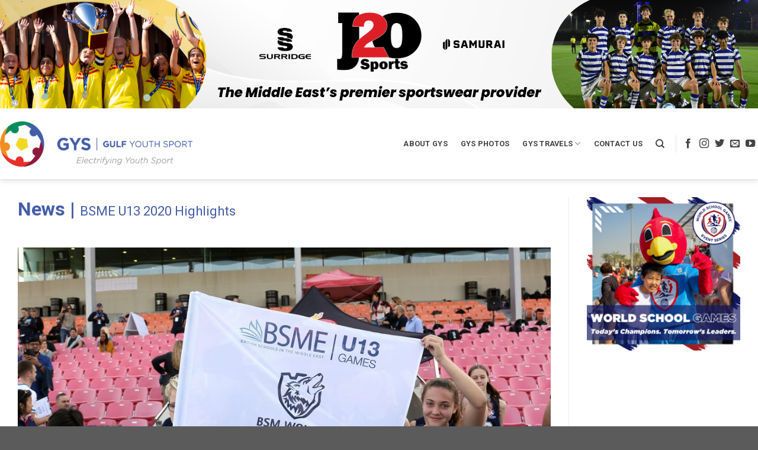

--- FILE ---
content_type: text/html; charset=UTF-8
request_url: https://gulfyouthsport.com/2020/03/10/bsme-u13-2020-highlights/
body_size: 10382
content:
<!DOCTYPE html>
<!--[if IE 9 ]> <html lang="en-GB" class="ie9 loading-site no-js"> <![endif]-->
<!--[if IE 8 ]> <html lang="en-GB" class="ie8 loading-site no-js"> <![endif]-->
<!--[if (gte IE 9)|!(IE)]><!--><html lang="en-GB" class="loading-site no-js"> <!--<![endif]-->
<head>
	<meta charset="UTF-8" />
	<meta name="viewport" content="width=device-width, initial-scale=1.0, maximum-scale=1.0, user-scalable=no" />

	<link rel="profile" href="http://gmpg.org/xfn/11" />
	<link rel="pingback" href="https://gulfyouthsport.com/xmlrpc.php" />

	<script>(function(html){html.className = html.className.replace(/\bno-js\b/,'js')})(document.documentElement);</script>
<meta name='robots' content='index, follow, max-image-preview:large, max-snippet:-1, max-video-preview:-1' />

	<!-- This site is optimized with the Yoast SEO plugin v19.4 - https://yoast.com/wordpress/plugins/seo/ -->
	<title>BSME U13 2020 Highlights - Gulf Youth Sport</title>
	<link rel="canonical" href="https://gulfyouthsport.com/2020/03/10/bsme-u13-2020-highlights/" />
	<meta property="og:locale" content="en_GB" />
	<meta property="og:type" content="article" />
	<meta property="og:title" content="BSME U13 2020 Highlights - Gulf Youth Sport" />
	<meta property="og:description" content="The U13 BSME Games provided so much enjoyment for athletes, with St Christopher&#8217;s Bahrain crowned overall champions. Re-live some of the amazing moments from the event held earlier this year in a new tournament round up video." />
	<meta property="og:url" content="https://gulfyouthsport.com/2020/03/10/bsme-u13-2020-highlights/" />
	<meta property="og:site_name" content="Gulf Youth Sport" />
	<meta property="article:published_time" content="2020-03-10T14:08:56+00:00" />
	<meta property="article:modified_time" content="2020-09-14T06:15:52+00:00" />
	<meta property="og:image" content="https://gulfyouthsport.com/wp-content/uploads/2020/03/IMG_3027-1024x767.jpg" />
	<meta property="og:image:width" content="1024" />
	<meta property="og:image:height" content="767" />
	<meta property="og:image:type" content="image/jpeg" />
	<meta name="author" content="content@gulfyouthsport.com" />
	<meta name="twitter:card" content="summary_large_image" />
	<meta name="twitter:label1" content="Written by" />
	<meta name="twitter:data1" content="content@gulfyouthsport.com" />
	<script type="application/ld+json" class="yoast-schema-graph">{"@context":"https://schema.org","@graph":[{"@type":"WebSite","@id":"https://gulfyouthsport.com/#website","url":"https://gulfyouthsport.com/","name":"Gulf Youth Sport","description":"","potentialAction":[{"@type":"SearchAction","target":{"@type":"EntryPoint","urlTemplate":"https://gulfyouthsport.com/?s={search_term_string}"},"query-input":"required name=search_term_string"}],"inLanguage":"en-GB"},{"@type":"ImageObject","inLanguage":"en-GB","@id":"https://gulfyouthsport.com/2020/03/10/bsme-u13-2020-highlights/#primaryimage","url":"https://gulfyouthsport.com/wp-content/uploads/2020/03/IMG_3027.jpg","contentUrl":"https://gulfyouthsport.com/wp-content/uploads/2020/03/IMG_3027.jpg","width":4076,"height":3053},{"@type":"WebPage","@id":"https://gulfyouthsport.com/2020/03/10/bsme-u13-2020-highlights/","url":"https://gulfyouthsport.com/2020/03/10/bsme-u13-2020-highlights/","name":"BSME U13 2020 Highlights - Gulf Youth Sport","isPartOf":{"@id":"https://gulfyouthsport.com/#website"},"primaryImageOfPage":{"@id":"https://gulfyouthsport.com/2020/03/10/bsme-u13-2020-highlights/#primaryimage"},"image":{"@id":"https://gulfyouthsport.com/2020/03/10/bsme-u13-2020-highlights/#primaryimage"},"thumbnailUrl":"https://gulfyouthsport.com/wp-content/uploads/2020/03/IMG_3027.jpg","datePublished":"2020-03-10T14:08:56+00:00","dateModified":"2020-09-14T06:15:52+00:00","author":{"@id":"https://gulfyouthsport.com/#/schema/person/d8a63078c11e55692cc84b7647e5e24d"},"breadcrumb":{"@id":"https://gulfyouthsport.com/2020/03/10/bsme-u13-2020-highlights/#breadcrumb"},"inLanguage":"en-GB","potentialAction":[{"@type":"ReadAction","target":["https://gulfyouthsport.com/2020/03/10/bsme-u13-2020-highlights/"]}]},{"@type":"BreadcrumbList","@id":"https://gulfyouthsport.com/2020/03/10/bsme-u13-2020-highlights/#breadcrumb","itemListElement":[{"@type":"ListItem","position":1,"name":"Home","item":"https://gulfyouthsport.com/"},{"@type":"ListItem","position":2,"name":"BSME U13 2020 Highlights"}]},{"@type":"Person","@id":"https://gulfyouthsport.com/#/schema/person/d8a63078c11e55692cc84b7647e5e24d","name":"content@gulfyouthsport.com","image":{"@type":"ImageObject","inLanguage":"en-GB","@id":"https://gulfyouthsport.com/#/schema/person/image/","url":"https://secure.gravatar.com/avatar/c5a223549e3fd94047b16d15882c4a4e?s=96&d=mm&r=g","contentUrl":"https://secure.gravatar.com/avatar/c5a223549e3fd94047b16d15882c4a4e?s=96&d=mm&r=g","caption":"content@gulfyouthsport.com"},"url":"https://gulfyouthsport.com/author/contentgulfyouthsport-com/"}]}</script>
	<!-- / Yoast SEO plugin. -->


<link rel='dns-prefetch' href='//www.googletagmanager.com' />
<link rel='dns-prefetch' href='//s.w.org' />
<link rel='dns-prefetch' href='//cdn.openshareweb.com' />
<link rel='dns-prefetch' href='//cdn.shareaholic.net' />
<link rel='dns-prefetch' href='//www.shareaholic.net' />
<link rel='dns-prefetch' href='//analytics.shareaholic.com' />
<link rel='dns-prefetch' href='//recs.shareaholic.com' />
<link rel='dns-prefetch' href='//partner.shareaholic.com' />
<link rel="alternate" type="application/rss+xml" title="Gulf Youth Sport &raquo; Feed" href="https://gulfyouthsport.com/feed/" />
<!-- Shareaholic - https://www.shareaholic.com -->
<link rel='preload' href='//cdn.shareaholic.net/assets/pub/shareaholic.js' as='script'/>
<script data-no-minify='1' data-cfasync='false'>
_SHR_SETTINGS = {"endpoints":{"local_recs_url":"https:\/\/gulfyouthsport.com\/wp-admin\/admin-ajax.php?action=shareaholic_permalink_related","ajax_url":"https:\/\/gulfyouthsport.com\/wp-admin\/admin-ajax.php"},"site_id":"ce4a84d1abfdd513c9cb6a4aae18096c","url_components":{"year":"2020","monthnum":"03","day":"10","hour":"14","minute":"08","second":"56","post_id":"2423","postname":"bsme-u13-2020-highlights","category":"multi-sports"}};
</script>
<script data-no-minify='1' data-cfasync='false' src='//cdn.shareaholic.net/assets/pub/shareaholic.js' data-shr-siteid='ce4a84d1abfdd513c9cb6a4aae18096c' async ></script>

<!-- Shareaholic Content Tags -->
<meta name='shareaholic:site_name' content='Gulf Youth Sport' />
<meta name='shareaholic:language' content='en-GB' />
<meta name='shareaholic:url' content='https://gulfyouthsport.com/2020/03/10/bsme-u13-2020-highlights/' />
<meta name='shareaholic:keywords' content='tag:bsme games, tag:u13 bsme games, cat:match zone, cat:multi-sports, type:post' />
<meta name='shareaholic:article_published_time' content='2020-03-10T14:08:56+00:00' />
<meta name='shareaholic:article_modified_time' content='2020-09-14T07:15:52+01:00' />
<meta name='shareaholic:shareable_page' content='true' />
<meta name='shareaholic:article_author_name' content='content@gulfyouthsport.com' />
<meta name='shareaholic:site_id' content='ce4a84d1abfdd513c9cb6a4aae18096c' />
<meta name='shareaholic:wp_version' content='9.7.13' />
<meta name='shareaholic:image' content='https://gulfyouthsport.com/wp-content/uploads/2020/03/IMG_3027-640x479.jpg' />
<!-- Shareaholic Content Tags End -->

<!-- Shareaholic Open Graph Tags -->
<meta property='og:image' content='https://gulfyouthsport.com/wp-content/uploads/2020/03/IMG_3027-1024x767.jpg' />
<!-- Shareaholic Open Graph Tags End -->
		<script type="text/javascript">
			window._wpemojiSettings = {"baseUrl":"https:\/\/s.w.org\/images\/core\/emoji\/13.1.0\/72x72\/","ext":".png","svgUrl":"https:\/\/s.w.org\/images\/core\/emoji\/13.1.0\/svg\/","svgExt":".svg","source":{"concatemoji":"https:\/\/gulfyouthsport.com\/wp-includes\/js\/wp-emoji-release.min.js?ver=5.8.12"}};
			!function(e,a,t){var n,r,o,i=a.createElement("canvas"),p=i.getContext&&i.getContext("2d");function s(e,t){var a=String.fromCharCode;p.clearRect(0,0,i.width,i.height),p.fillText(a.apply(this,e),0,0);e=i.toDataURL();return p.clearRect(0,0,i.width,i.height),p.fillText(a.apply(this,t),0,0),e===i.toDataURL()}function c(e){var t=a.createElement("script");t.src=e,t.defer=t.type="text/javascript",a.getElementsByTagName("head")[0].appendChild(t)}for(o=Array("flag","emoji"),t.supports={everything:!0,everythingExceptFlag:!0},r=0;r<o.length;r++)t.supports[o[r]]=function(e){if(!p||!p.fillText)return!1;switch(p.textBaseline="top",p.font="600 32px Arial",e){case"flag":return s([127987,65039,8205,9895,65039],[127987,65039,8203,9895,65039])?!1:!s([55356,56826,55356,56819],[55356,56826,8203,55356,56819])&&!s([55356,57332,56128,56423,56128,56418,56128,56421,56128,56430,56128,56423,56128,56447],[55356,57332,8203,56128,56423,8203,56128,56418,8203,56128,56421,8203,56128,56430,8203,56128,56423,8203,56128,56447]);case"emoji":return!s([10084,65039,8205,55357,56613],[10084,65039,8203,55357,56613])}return!1}(o[r]),t.supports.everything=t.supports.everything&&t.supports[o[r]],"flag"!==o[r]&&(t.supports.everythingExceptFlag=t.supports.everythingExceptFlag&&t.supports[o[r]]);t.supports.everythingExceptFlag=t.supports.everythingExceptFlag&&!t.supports.flag,t.DOMReady=!1,t.readyCallback=function(){t.DOMReady=!0},t.supports.everything||(n=function(){t.readyCallback()},a.addEventListener?(a.addEventListener("DOMContentLoaded",n,!1),e.addEventListener("load",n,!1)):(e.attachEvent("onload",n),a.attachEvent("onreadystatechange",function(){"complete"===a.readyState&&t.readyCallback()})),(n=t.source||{}).concatemoji?c(n.concatemoji):n.wpemoji&&n.twemoji&&(c(n.twemoji),c(n.wpemoji)))}(window,document,window._wpemojiSettings);
		</script>
		<style type="text/css">
img.wp-smiley,
img.emoji {
	display: inline !important;
	border: none !important;
	box-shadow: none !important;
	height: 1em !important;
	width: 1em !important;
	margin: 0 .07em !important;
	vertical-align: -0.1em !important;
	background: none !important;
	padding: 0 !important;
}
</style>
	<link rel='stylesheet' id='sbi_styles-css'  href='https://gulfyouthsport.com/wp-content/plugins/instagram-feed/css/sbi-styles.min.css?ver=6.10.0' type='text/css' media='all' />
<link rel='stylesheet' id='wp-block-library-css'  href='https://gulfyouthsport.com/wp-includes/css/dist/block-library/style.min.css?ver=5.8.12' type='text/css' media='all' />
<link rel='stylesheet' id='wpfp-public-style-css'  href='https://gulfyouthsport.com/wp-content/plugins/featured-post-creative/assets/css/wpfp-public.css?ver=1.5.7' type='text/css' media='all' />
<link rel='stylesheet' id='url-shortify-css'  href='https://gulfyouthsport.com/wp-content/plugins/url-shortify/lite/dist/styles/url-shortify.css?ver=1.12.1' type='text/css' media='all' />
<link rel='stylesheet' id='flatsome-icons-css'  href='https://gulfyouthsport.com/wp-content/themes/flatsome/assets/css/fl-icons.css?ver=3.3' type='text/css' media='all' />
<link rel='stylesheet' id='bsf-Defaults-css'  href='https://gulfyouthsport.com/wp-content/uploads/smile_fonts/Defaults/Defaults.css?ver=3.19.4' type='text/css' media='all' />
<link rel='stylesheet' id='flatsome-main-css'  href='https://gulfyouthsport.com/wp-content/themes/flatsome/assets/css/flatsome.css?ver=3.8.4' type='text/css' media='all' />
<link rel='stylesheet' id='flatsome-style-css'  href='https://gulfyouthsport.com/wp-content/themes/gulf-youth-sport/style.css?ver=3.0' type='text/css' media='all' />
<script type='text/javascript' src='https://gulfyouthsport.com/wp-includes/js/jquery/jquery.min.js?ver=3.6.0' id='jquery-core-js'></script>
<script type='text/javascript' src='https://gulfyouthsport.com/wp-includes/js/jquery/jquery-migrate.min.js?ver=3.3.2' id='jquery-migrate-js'></script>
<script type='text/javascript' id='url-shortify-js-extra'>
/* <![CDATA[ */
var usParams = {"ajaxurl":"https:\/\/gulfyouthsport.com\/wp-admin\/admin-ajax.php"};
/* ]]> */
</script>
<script type='text/javascript' src='https://gulfyouthsport.com/wp-content/plugins/url-shortify/lite/dist/scripts/url-shortify.js?ver=1.12.1' id='url-shortify-js'></script>

<!-- Google Analytics snippet added by Site Kit -->
<script type='text/javascript' src='https://www.googletagmanager.com/gtag/js?id=UA-106331335-1' id='google_gtagjs-js' async></script>
<script type='text/javascript' id='google_gtagjs-js-after'>
window.dataLayer = window.dataLayer || [];function gtag(){dataLayer.push(arguments);}
gtag('set', 'linker', {"domains":["gulfyouthsport.com"]} );
gtag("js", new Date());
gtag("set", "developer_id.dZTNiMT", true);
gtag("config", "UA-106331335-1", {"anonymize_ip":true});
gtag("config", "G-2RKB84L443");
</script>

<!-- End Google Analytics snippet added by Site Kit -->
<link rel="https://api.w.org/" href="https://gulfyouthsport.com/wp-json/" /><link rel="alternate" type="application/json" href="https://gulfyouthsport.com/wp-json/wp/v2/posts/2423" /><link rel="EditURI" type="application/rsd+xml" title="RSD" href="https://gulfyouthsport.com/xmlrpc.php?rsd" />
<link rel="wlwmanifest" type="application/wlwmanifest+xml" href="https://gulfyouthsport.com/wp-includes/wlwmanifest.xml" /> 
<meta name="generator" content="WordPress 5.8.12" />
<link rel='shortlink' href='https://gulfyouthsport.com/?p=2423' />
<link rel="alternate" type="application/json+oembed" href="https://gulfyouthsport.com/wp-json/oembed/1.0/embed?url=https%3A%2F%2Fgulfyouthsport.com%2F2020%2F03%2F10%2Fbsme-u13-2020-highlights%2F" />
<link rel="alternate" type="text/xml+oembed" href="https://gulfyouthsport.com/wp-json/oembed/1.0/embed?url=https%3A%2F%2Fgulfyouthsport.com%2F2020%2F03%2F10%2Fbsme-u13-2020-highlights%2F&#038;format=xml" />
<script type="text/javascript">!function(e,t){(e=t.createElement("script")).src="https://cdn.convertbox.com/convertbox/js/embed.js",e.id="app-convertbox-script",e.async=true,e.dataset.uuid="599993ba-71a8-4d31-ad5a-0f916ad5ccc9",document.getElementsByTagName("head")[0].appendChild(e)}(window,document);</script>
<script>var cb_wp=cb_wp || {};cb_wp.is_user_logged_in=false;cb_wp.post_data={"id":2423,"tags":[70,273],"post_type":"post","cats":[370,8]};</script><meta name="generator" content="Site Kit by Google 1.90.0" /><style>.bg{opacity: 0; transition: opacity 1s; -webkit-transition: opacity 1s;} .bg-loaded{opacity: 1;}</style><!--[if IE]><link rel="stylesheet" type="text/css" href="https://gulfyouthsport.com/wp-content/themes/flatsome/assets/css/ie-fallback.css"><script src="//cdnjs.cloudflare.com/ajax/libs/html5shiv/3.6.1/html5shiv.js"></script><script>var head = document.getElementsByTagName('head')[0],style = document.createElement('style');style.type = 'text/css';style.styleSheet.cssText = ':before,:after{content:none !important';head.appendChild(style);setTimeout(function(){head.removeChild(style);}, 0);</script><script src="https://gulfyouthsport.com/wp-content/themes/flatsome/assets/libs/ie-flexibility.js"></script><![endif]-->    <script type="text/javascript">
    WebFontConfig = {
      google: { families: [ "Roboto:regular,700","Roboto:regular,regular","Roboto:regular,regular","Dancing+Script:regular,400", ] }
    };
    (function() {
      var wf = document.createElement('script');
      wf.src = 'https://ajax.googleapis.com/ajax/libs/webfont/1/webfont.js';
      wf.type = 'text/javascript';
      wf.async = 'true';
      var s = document.getElementsByTagName('script')[0];
      s.parentNode.insertBefore(wf, s);
    })(); </script>
  <meta name="generator" content="Powered by WPBakery Page Builder - drag and drop page builder for WordPress."/>
<link rel="icon" href="https://gulfyouthsport.com/wp-content/uploads/2019/09/cropped-Website-Tab-Logo-32x32.png" sizes="32x32" />
<link rel="icon" href="https://gulfyouthsport.com/wp-content/uploads/2019/09/cropped-Website-Tab-Logo-192x192.png" sizes="192x192" />
<link rel="apple-touch-icon" href="https://gulfyouthsport.com/wp-content/uploads/2019/09/cropped-Website-Tab-Logo-180x180.png" />
<meta name="msapplication-TileImage" content="https://gulfyouthsport.com/wp-content/uploads/2019/09/cropped-Website-Tab-Logo-270x270.png" />
<style>.shorten_url { 
	   padding: 10px 10px 10px 10px ; 
	   border: 1px solid #AAAAAA ; 
	   background-color: #EEEEEE ;
}</style><style id="custom-css" type="text/css">:root {--primary-color: #446084;}.full-width .ubermenu-nav, .container, .row{max-width: 1410px}.row.row-collapse{max-width: 1380px}.row.row-small{max-width: 1402.5px}.row.row-large{max-width: 1440px}body.framed, body.framed header, body.framed .header-wrapper, body.boxed, body.boxed header, body.boxed .header-wrapper, body.boxed .is-sticky-section{ max-width: 1400px}.header-main{height: 120px}#logo img{max-height: 120px}#logo{width:325px;}#logo img{padding:5px 0;}.stuck #logo img{padding:5px 0;}.header-top{min-height: 100px}.transparent .header-main{height: 265px}.transparent #logo img{max-height: 265px}.has-transparent + .page-title:first-of-type,.has-transparent + #main > .page-title,.has-transparent + #main > div > .page-title,.has-transparent + #main .page-header-wrapper:first-of-type .page-title{padding-top: 295px;}.transparent .header-wrapper{background-color: #ffffff!important;}.transparent .top-divider{display: none;}.header.show-on-scroll,.stuck .header-main{height:70px!important}.stuck #logo img{max-height: 70px!important}.search-form{ width: 100%;}.header-bg-color, .header-wrapper {background-color: #ffffff}.header-bottom {background-color: #f1f1f1}.header-main .nav > li > a{line-height: 16px }.stuck .header-main .nav > li > a{line-height: 50px }@media (max-width: 549px) {.header-main{height: 100px}#logo img{max-height: 100px}}.main-menu-overlay{background-color: #445ea8}.header-top{background-color:#ffffff!important;}/* Background Color */[data-icon-label]:after, .secondary.is-underline:hover,.secondary.is-outline:hover,.icon-label,.button.secondary:not(.is-outline),.button.alt:not(.is-outline), .badge-inner.on-sale, .button.checkout, .single_add_to_cart_button{ background-color:#f28e20; }[data-text-bg="secondary"]{background-color: #f28e20;}/* Color */.secondary.is-underline,.secondary.is-link, .secondary.is-outline,.stars a.active, .star-rating:before, .woocommerce-page .star-rating:before,.star-rating span:before, .color-secondary{color: #f28e20}/* Color !important */[data-text-color="secondary"]{color: #f28e20!important;}/* Border */.secondary.is-outline:hover{border-color:#f28e20}body{font-family:"Roboto", sans-serif}body{font-weight: 0}body{color: #444444}.nav > li > a {font-family:"Roboto", sans-serif;}.nav > li > a {font-weight: 0;}h1,h2,h3,h4,h5,h6,.heading-font, .off-canvas-center .nav-sidebar.nav-vertical > li > a{font-family: "Roboto", sans-serif;}h1,h2,h3,h4,h5,h6,.heading-font,.banner h1,.banner h2{font-weight: 700;}h1,h2,h3,h4,h5,h6,.heading-font{color: #445ea8;}.alt-font{font-family: "Dancing Script", sans-serif;}.alt-font{font-weight: 400!important;}.header:not(.transparent) .header-nav.nav > li > a {color: #444444;}.header:not(.transparent) .header-nav.nav > li > a:hover,.header:not(.transparent) .header-nav.nav > li.active > a,.header:not(.transparent) .header-nav.nav > li.current > a,.header:not(.transparent) .header-nav.nav > li > a.active,.header:not(.transparent) .header-nav.nav > li > a.current{color: #445ea8;}.header-nav.nav-line-bottom > li > a:before,.header-nav.nav-line-grow > li > a:before,.header-nav.nav-line > li > a:before,.header-nav.nav-box > li > a:hover,.header-nav.nav-box > li.active > a,.header-nav.nav-pills > li > a:hover,.header-nav.nav-pills > li.active > a{color:#FFF!important;background-color: #445ea8;}.header-main .social-icons,.header-main .cart-icon strong,.header-main .menu-title,.header-main .header-button > .button.is-outline,.header-main .nav > li > a > i:not(.icon-angle-down){color: #444444!important;}.header-main .header-button > .button.is-outline,.header-main .cart-icon strong:after,.header-main .cart-icon strong{border-color: #444444!important;}.header-main .header-button > .button:not(.is-outline){background-color: #444444!important;}.header-main .current-dropdown .cart-icon strong,.header-main .header-button > .button:hover,.header-main .header-button > .button:hover i,.header-main .header-button > .button:hover span{color:#FFF!important;}.header-main .menu-title:hover,.header-main .social-icons a:hover,.header-main .header-button > .button.is-outline:hover,.header-main .nav > li > a:hover > i:not(.icon-angle-down){color: #445ea8!important;}.header-main .current-dropdown .cart-icon strong,.header-main .header-button > .button:hover{background-color: #445ea8!important;}.header-main .current-dropdown .cart-icon strong:after,.header-main .current-dropdown .cart-icon strong,.header-main .header-button > .button:hover{border-color: #445ea8!important;}/* Custom CSS */h1.entry-title {font-size: 22px;color: #445ea8;text-align: left;font-weight: 100;margin-bottom: 20px;}h1.entry-title:before {content: "News | ";font-weight:900;font-size:32px;}.h2, h2 {font-size: 2.2em;line-height: 1.3;}.vc_custom_heading.vc_gitem-post-data.vc_gitem-post-data-source-post_date {font-size: 13px;float: left;}.vc_gitem-post-data.vc_gitem-post-data-source-post_categories.vc_grid-filter.vc_clearfix.vc_grid-filter-.vc_grid-filter-size-md.vc_grid-filter-center.vc_grid-filter-color-grey {float: initial;font-size: 13px;text-align: right;margin-bottom: 0;}.vc_custom_heading.vc_gitem-post-data.vc_gitem-post-data-source-post_title {height: 70px;overflow: hidden;line-height: 1.4em;}.vc_grid.vc_row.vc_grid-gutter-30px .vc_grid-item {padding-right: 15px;padding-bottom: 0;}.wpfp-medium-3.wpfp-medium-right {padding: 0 0 15px 15px;}.wpfp-medium-6.wpfp-medium-left {padding: 0 0 15px 0px;}.wpfp-categories a:nth-child(4n+1), .featured-categories a:nth-child(4n+1) {background: #fff !important;border-color: #fff !important;}.wpfp-featured-post.design-1 .wpfp-categories a {margin: 2px 0;color: #333 !important;text-decoration: none !important;-webkit-box-shadow: 0px 0px 7px 0px rgba(0,0,0,0.5);-moz-box-shadow: 0px 0px 7px 0px rgba(0,0,0,0.5);box-shadow: 0px 0px 7px 0px rgba(0,0,0,0.5);}.is-divider {display: none;}.wpfp-date span {display: none !important;}.entry-header-text.text-center {padding-left: 0;padding-right: 0;padding: 0 !important;}button.vc_general.vc_btn3.vc_btn3-size-md.vc_btn3-shape-square.vc_btn3-style-outline-custom {font-weight: 100;border: 2px solid;}input#gform_submit_button_1 {width: 97%;}h6.entry-category.is-xsmall {display: none;}.badge.top {display: none;}a.vc_general.vc_btn3.vc_btn3-size-md.vc_btn3-shape-square.vc_btn3-style-custom{ background-image: none;}.supportschool .wpb_wrapper {max-width: 55%;padding: 0 30px;}.header-full-width .container {padding-left: 0px !important;padding-right: 0px !important;}.header-top {background-color: #ffffff !important;}/* Custom CSS Mobile */@media (max-width: 549px){.h2, h2 {font-size: 1.8em;line-height: 1.3;}.vc_grid-item-mini.vc_clearfix {border-bottom: 2px solid #f4f4f4;margin-bottom: 15px;padding-bottom: 10px;}.wpfp-medium-3.wpfp-medium-right {padding: 0;margin-bottom: 15px;}a.codeneric_uam_link {display: block;margin: 0 auto;}img.codeneric_uam_image {display: block;margin: 0 auto;}a.vc_general.vc_btn3.vc_btn3-size-sm.vc_btn3-shape-square.vc_btn3-style-outline-custom {width: 100%;}.vc_btn3-container.vc_btn3-inline {width: 100%;}.vc_column-inner {border: none !important;margin-left: 0 !important;}.col, .gallery-item, .columns {position: relative;margin: 0;padding: 0 30px 0px;width: 100%;}h3 {font-size: 1.5em;}.off-canvas-center .nav-vertical>li>a {font-size: 1em;}#menu-footer-menu a {line-height: 1.7em;}.off-canvas-center.mfp-bg.mfp-ready {opacity: .95;}.vc_custom_heading.vc_gitem-post-data.vc_gitem-post-data-source-post_title h3 {font-size: 1em !important;}.vc_responsive .vc_grid-filter {display: inline !important;}.vc_custom_heading.vc_gitem-post-data.vc_gitem-post-data-source-post_title {height: 70px;overflow: hidden;line-height: 1.4em;margin-bottom: 5px;}.vc_custom_heading.vc_gitem-post-data.vc_gitem-post-data-source-post_date {font-size: 11px;float: none;margin-bottom: 0px;color: #777;}.vc_grid-filter-item.vc_gitem-post-category-name {font-size: 11px !important;color: #777;margin-bottom: 0px !important;}.vc_col-sm-12.vc_gitem-col.vc_gitem-col-align- {padding: 0 0 0 15px !important;}.entry-image img {width: 100%;float: none;padding: 0;}.supportschool .wpb_wrapper {max-width: 100%;padding: 0 30px;}.header-top {min-height: auto;}}.label-new.menu-item > a:after{content:"New";}.label-hot.menu-item > a:after{content:"Hot";}.label-sale.menu-item > a:after{content:"Sale";}.label-popular.menu-item > a:after{content:"Popular";}</style><noscript><style> .wpb_animate_when_almost_visible { opacity: 1; }</style></noscript></head>

<body class="post-template-default single single-post postid-2423 single-format-standard header-shadow lightbox nav-dropdown-has-arrow wpb-js-composer js-comp-ver-6.1 vc_responsive">


<a class="skip-link screen-reader-text" href="#main">Skip to content</a>

<div id="wrapper">


<header id="header" class="header header-full-width has-sticky sticky-jump">
   <div class="header-wrapper">
	<div id="top-bar" class="header-top hide-for-sticky nav-dark flex-has-center">
    <div class="flex-row container">
      <div class="flex-col hide-for-medium flex-left">
          <ul class="nav nav-left medium-nav-center nav-small  nav-divided">
                        </ul>
      </div><!-- flex-col left -->

      <div class="flex-col hide-for-medium flex-center">
          <ul class="nav nav-center nav-small  nav-divided">
              <li class="html custom html_topbar_left">                <div style="width:100%;position:relative;" class="codeneric_ultimate_ads_manager_ad_wrapper"
               data-place-id="0"
               data-js="false"
               data-id="6934">
                </div>
                </li>          </ul>
      </div><!-- center -->

      <div class="flex-col hide-for-medium flex-right">
         <ul class="nav top-bar-nav nav-right nav-small  nav-divided">
                        </ul>
      </div><!-- .flex-col right -->

            <div class="flex-col show-for-medium flex-grow">
          <ul class="nav nav-center nav-small mobile-nav  nav-divided">
              <li class="html custom html_topbar_left">                <div style="width:100%;position:relative;" class="codeneric_ultimate_ads_manager_ad_wrapper"
               data-place-id="0"
               data-js="false"
               data-id="6931">
                </div>
                </li>          </ul>
      </div>
      
    </div><!-- .flex-row -->
</div><!-- #header-top -->
<div id="masthead" class="header-main ">
      <div class="header-inner flex-row container logo-left medium-logo-center" role="navigation">

          <!-- Logo -->
          <div id="logo" class="flex-col logo">
            <!-- Header logo -->
<a href="https://gulfyouthsport.com/" title="Gulf Youth Sport" rel="home">
    <img width="325" height="120" src="https://gulfyouthsport.com/wp-content/uploads/2019/08/gys-logo.png" class="header_logo header-logo" alt="Gulf Youth Sport"/><img  width="325" height="120" src="https://gulfyouthsport.com/wp-content/uploads/2019/08/gys-logo.png" class="header-logo-dark" alt="Gulf Youth Sport"/></a>
          </div>

          <!-- Mobile Left Elements -->
          <div class="flex-col show-for-medium flex-left">
            <ul class="mobile-nav nav nav-left ">
              <li class="nav-icon has-icon">
  		<a href="#" data-open="#main-menu" data-pos="center" data-bg="main-menu-overlay" data-color="dark" class="is-small" aria-controls="main-menu" aria-expanded="false">
		
		  <i class="icon-menu" ></i>
		  		</a>
	</li>            </ul>
          </div>

          <!-- Left Elements -->
          <div class="flex-col hide-for-medium flex-left
            flex-grow">
            <ul class="header-nav header-nav-main nav nav-left  nav-spacing-large nav-uppercase" >
                          </ul>
          </div>

          <!-- Right Elements -->
          <div class="flex-col hide-for-medium flex-right">
            <ul class="header-nav header-nav-main nav nav-right  nav-spacing-large nav-uppercase">
              <li id="menu-item-146" class="menu-item menu-item-type-post_type menu-item-object-page  menu-item-146"><a href="https://gulfyouthsport.com/about-gys/" class="nav-top-link">About GYS</a></li>
<li id="menu-item-75" class="menu-item menu-item-type-custom menu-item-object-custom  menu-item-75"><a target="_blank" href="https://www.zenfolio.com/gys001" class="nav-top-link">GYS Photos</a></li>
<li id="menu-item-172" class="menu-item menu-item-type-post_type menu-item-object-page menu-item-has-children  menu-item-172 has-dropdown"><a href="https://gulfyouthsport.com/tours-tournaments/" class="nav-top-link">GYS Travels<i class="icon-angle-down" ></i></a>
<ul class='nav-dropdown nav-dropdown-default'>
	<li id="menu-item-5708" class="menu-item menu-item-type-post_type menu-item-object-page  menu-item-5708"><a href="https://gulfyouthsport.com/tours-tournaments/development-tours/">Development Tours</a></li>
	<li id="menu-item-5706" class="menu-item menu-item-type-post_type menu-item-object-page  menu-item-5706"><a href="https://gulfyouthsport.com/tours-tournaments/school-competitions/">School Competitions</a></li>
	<li id="menu-item-5707" class="menu-item menu-item-type-post_type menu-item-object-page  menu-item-5707"><a href="https://gulfyouthsport.com/tours-tournaments/football-tournaments/">Football Tournaments</a></li>
</ul>
</li>
<li id="menu-item-188" class="menu-item menu-item-type-post_type menu-item-object-page  menu-item-188"><a href="https://gulfyouthsport.com/contact-us/" class="nav-top-link">Contact Us</a></li>
<li class="header-search header-search-dropdown has-icon has-dropdown menu-item-has-children">
		<a href="#" class="is-small"><i class="icon-search" ></i></a>
		<ul class="nav-dropdown nav-dropdown-default">
	 	<li class="header-search-form search-form html relative has-icon">
	<div class="header-search-form-wrapper">
		<div class="searchform-wrapper ux-search-box relative form-flat is-normal"><form method="get" class="searchform" action="https://gulfyouthsport.com/" role="search">
		<div class="flex-row relative">
			<div class="flex-col flex-grow">
	   	   <input type="search" class="search-field mb-0" name="s" value="" id="s" placeholder="Search&hellip;" />
			</div><!-- .flex-col -->
			<div class="flex-col">
				<button type="submit" class="ux-search-submit submit-button secondary button icon mb-0">
					<i class="icon-search" ></i>				</button>
			</div><!-- .flex-col -->
		</div><!-- .flex-row -->
    <div class="live-search-results text-left z-top"></div>
</form>
</div>	</div>
</li>	</ul><!-- .nav-dropdown -->
</li>
<li class="header-divider"></li><li class="html header-social-icons ml-0">
	<div class="social-icons follow-icons" ><a href="https://www.facebook.com/gulfyouthsport2" target="_blank" data-label="Facebook"  rel="noopener noreferrer nofollow" class="icon plain facebook tooltip" title="Follow on Facebook"><i class="icon-facebook" ></i></a><a href="https://www.instagram.com/gulfyouthsport/?hl=en" target="_blank" rel="noopener noreferrer nofollow" data-label="Instagram" class="icon plain  instagram tooltip" title="Follow on Instagram"><i class="icon-instagram" ></i></a><a href="https://twitter.com/gulfyouthsport?lang=en" target="_blank"  data-label="Twitter"  rel="noopener noreferrer nofollow" class="icon plain  twitter tooltip" title="Follow on Twitter"><i class="icon-twitter" ></i></a><a href="mailto:info@gulfyouthsport.com" data-label="E-mail"  rel="nofollow" class="icon plain  email tooltip" title="Send us an email"><i class="icon-envelop" ></i></a><a href="https://www.youtube.com/channel/UC2rpm9JTyGuyiyMMjIauZRA" target="_blank" rel="noopener noreferrer nofollow" data-label="YouTube" class="icon plain  youtube tooltip" title="Follow on YouTube"><i class="icon-youtube" ></i></a></div></li>            </ul>
          </div>

          <!-- Mobile Right Elements -->
          <div class="flex-col show-for-medium flex-right">
            <ul class="mobile-nav nav nav-right ">
                          </ul>
          </div>

      </div><!-- .header-inner -->
     
            <!-- Header divider -->
      <div class="container"><div class="top-divider full-width"></div></div>
      </div><!-- .header-main -->
<div class="header-bg-container fill"><div class="header-bg-image fill"></div><div class="header-bg-color fill"></div></div><!-- .header-bg-container -->   </div><!-- header-wrapper-->
</header>


<main id="main" class="">

<div id="content" class="blog-wrapper blog-single page-wrapper">
	

<div class="row row-large row-divided ">
	
	<div class="large-9 col">
		


<article id="post-2423" class="post-2423 post type-post status-publish format-standard has-post-thumbnail hentry category-match-zone category-multi-sports tag-bsme-games tag-u13-bsme-games">
	<div class="article-inner ">
		<header class="entry-header">
	<div class="entry-header-text entry-header-text-top text-left">
		<h6 class="entry-category is-xsmall">
	<a href="https://gulfyouthsport.com/category/match-zone/" rel="category tag">Match Zone</a>, <a href="https://gulfyouthsport.com/category/multi-sports/" rel="category tag">Multi-Sports</a></h6>

<h1 class="entry-title">BSME U13 2020 Highlights</h1>
<div class="entry-divider is-divider small"></div>

	</div><!-- .entry-header -->

						<div class="entry-image relative">
				<a href="https://gulfyouthsport.com/2020/03/10/bsme-u13-2020-highlights/">
    <img width="1020" height="764" src="https://gulfyouthsport.com/wp-content/uploads/2020/03/IMG_3027-1024x767.jpg" class="attachment-large size-large wp-post-image" alt="" loading="lazy" srcset="https://gulfyouthsport.com/wp-content/uploads/2020/03/IMG_3027-1024x767.jpg 1024w, https://gulfyouthsport.com/wp-content/uploads/2020/03/IMG_3027-300x225.jpg 300w, https://gulfyouthsport.com/wp-content/uploads/2020/03/IMG_3027-768x575.jpg 768w, https://gulfyouthsport.com/wp-content/uploads/2020/03/IMG_3027-640x479.jpg 640w" sizes="(max-width: 1020px) 100vw, 1020px" /></a>
				<div class="badge absolute top post-date badge-square">
	<div class="badge-inner">
		<span class="post-date-day">10</span><br>
		<span class="post-date-month is-small">Mar</span>
	</div>
</div>			</div><!-- .entry-image -->
			</header><!-- post-header -->
		<div class="entry-content single-page">

	<div style='display:none;' class='shareaholic-canvas' data-app='share_buttons' data-title='BSME U13 2020 Highlights' data-link='https://gulfyouthsport.com/2020/03/10/bsme-u13-2020-highlights/' data-app-id-name='post_above_content'></div><p>The U13 BSME Games provided so much enjoyment for athletes, with St Christopher&#8217;s Bahrain crowned overall champions.</p>
<p>Re-live some of the amazing moments from the event held earlier this year in a new tournament round up video.</p>
<p><iframe loading="lazy" title="BSME U13 2020 Highlights" width="1020" height="574" src="https://www.youtube.com/embed/jw9Ce23oD78?feature=oembed" frameborder="0" allow="accelerometer; autoplay; encrypted-media; gyroscope; picture-in-picture" allowfullscreen></iframe></p>
<div style='display:none;' class='shareaholic-canvas' data-app='share_buttons' data-title='BSME U13 2020 Highlights' data-link='https://gulfyouthsport.com/2020/03/10/bsme-u13-2020-highlights/' data-app-id-name='post_below_content'></div><div style='display:none;' class='shareaholic-canvas' data-app='recommendations' data-title='BSME U13 2020 Highlights' data-link='https://gulfyouthsport.com/2020/03/10/bsme-u13-2020-highlights/' data-app-id-name='post_below_content'></div>
	
	<div class="blog-share text-center"><div class="is-divider medium"></div><div class="social-icons share-icons share-row relative" ><a href="whatsapp://send?text=BSME%20U13%202020%20Highlights - https://gulfyouthsport.com/2020/03/10/bsme-u13-2020-highlights/" data-action="share/whatsapp/share" class="icon button circle is-outline tooltip whatsapp show-for-medium" title="Share on WhatsApp"><i class="icon-phone"></i></a><a href="//www.facebook.com/sharer.php?u=https://gulfyouthsport.com/2020/03/10/bsme-u13-2020-highlights/" data-label="Facebook" onclick="window.open(this.href,this.title,'width=500,height=500,top=300px,left=300px');  return false;" rel="noopener noreferrer nofollow" target="_blank" class="icon button circle is-outline tooltip facebook" title="Share on Facebook"><i class="icon-facebook" ></i></a><a href="//twitter.com/share?url=https://gulfyouthsport.com/2020/03/10/bsme-u13-2020-highlights/" onclick="window.open(this.href,this.title,'width=500,height=500,top=300px,left=300px');  return false;" rel="noopener noreferrer nofollow" target="_blank" class="icon button circle is-outline tooltip twitter" title="Share on Twitter"><i class="icon-twitter" ></i></a><a href="mailto:enteryour@addresshere.com?subject=BSME%20U13%202020%20Highlights&amp;body=Check%20this%20out:%20https://gulfyouthsport.com/2020/03/10/bsme-u13-2020-highlights/" rel="nofollow" class="icon button circle is-outline tooltip email" title="Email to a Friend"><i class="icon-envelop" ></i></a><a href="//pinterest.com/pin/create/button/?url=https://gulfyouthsport.com/2020/03/10/bsme-u13-2020-highlights/&amp;media=https://gulfyouthsport.com/wp-content/uploads/2020/03/IMG_3027-1024x767.jpg&amp;description=BSME%20U13%202020%20Highlights" onclick="window.open(this.href,this.title,'width=500,height=500,top=300px,left=300px');  return false;" rel="noopener noreferrer nofollow" target="_blank" class="icon button circle is-outline tooltip pinterest" title="Pin on Pinterest"><i class="icon-pinterest" ></i></a><a href="//plus.google.com/share?url=https://gulfyouthsport.com/2020/03/10/bsme-u13-2020-highlights/" target="_blank" class="icon button circle is-outline tooltip google-plus" onclick="window.open(this.href,this.title,'width=500,height=500,top=300px,left=300px');  return false;" rel="noopener noreferrer nofollow" title="Share on Google+"><i class="icon-google-plus" ></i></a><a href="//www.linkedin.com/shareArticle?mini=true&url=https://gulfyouthsport.com/2020/03/10/bsme-u13-2020-highlights/&title=BSME%20U13%202020%20Highlights" onclick="window.open(this.href,this.title,'width=500,height=500,top=300px,left=300px');  return false;"  rel="noopener noreferrer nofollow" target="_blank" class="icon button circle is-outline tooltip linkedin" title="Share on LinkedIn"><i class="icon-linkedin" ></i></a></div></div></div><!-- .entry-content2 -->



	</div><!-- .article-inner -->
</article><!-- #-2423 -->


	</div> <!-- .large-9 -->

	<div class="post-sidebar large-3 col">
		<div id="secondary" class="widget-area " role="complementary">
		<aside id="text-3" class="widget widget_text">			<div class="textwidget">
<div style="width:100%;position:relative;" class="codeneric_ultimate_ads_manager_ad_wrapper"
               data-place-id="0"
               data-js="false"
               data-id="5785">
                </div>
</div>
		</aside></div><!-- #secondary -->
	</div><!-- .post-sidebar -->

</div><!-- .row -->

</div><!-- #content .page-wrapper -->


</main><!-- #main -->

<footer id="footer" class="footer-wrapper">

	
<!-- FOOTER 1 -->


<!-- FOOTER 2 -->



<div class="absolute-footer dark medium-text-center text-center">
  <div class="container clearfix">

    
    <div class="footer-primary pull-left">
              <div class="menu-footer-menu-container"><ul id="menu-footer-menu" class="links footer-nav uppercase"><li id="menu-item-145" class="menu-item menu-item-type-post_type menu-item-object-page menu-item-145"><a href="https://gulfyouthsport.com/about-gys/">About GYS</a></li>
<li id="menu-item-235" class="menu-item menu-item-type-post_type menu-item-object-page menu-item-235"><a href="https://gulfyouthsport.com/advertise/">Advertise</a></li>
<li id="menu-item-243" class="menu-item menu-item-type-post_type menu-item-object-page menu-item-243"><a href="https://gulfyouthsport.com/join-gys/">Join GYS</a></li>
<li id="menu-item-236" class="menu-item menu-item-type-post_type menu-item-object-page menu-item-236"><a href="https://gulfyouthsport.com/privacy-policy-2/">Privacy Policy</a></li>
</ul></div>            <div class="copyright-footer">
        Copyright 2026 © <strong>Gulf Youth Sport</strong> All Rights Reserved | Website by Dijify      </div>
          </div><!-- .left -->
  </div><!-- .container -->
</div><!-- .absolute-footer -->
</footer><!-- .footer-wrapper -->

</div><!-- #wrapper -->

<!-- Mobile Sidebar -->
<div id="main-menu" class="mobile-sidebar no-scrollbar mfp-hide">
    <div class="sidebar-menu no-scrollbar text-center">
        <ul class="nav nav-sidebar nav-anim nav-vertical nav-uppercase">
              <li class="menu-item menu-item-type-post_type menu-item-object-page menu-item-146"><a href="https://gulfyouthsport.com/about-gys/" class="nav-top-link">About GYS</a></li>
<li class="menu-item menu-item-type-custom menu-item-object-custom menu-item-75"><a target="_blank" href="https://www.zenfolio.com/gys001" class="nav-top-link">GYS Photos</a></li>
<li class="menu-item menu-item-type-post_type menu-item-object-page menu-item-has-children menu-item-172"><a href="https://gulfyouthsport.com/tours-tournaments/" class="nav-top-link">GYS Travels</a>
<ul class=children>
	<li class="menu-item menu-item-type-post_type menu-item-object-page menu-item-5708"><a href="https://gulfyouthsport.com/tours-tournaments/development-tours/">Development Tours</a></li>
	<li class="menu-item menu-item-type-post_type menu-item-object-page menu-item-5706"><a href="https://gulfyouthsport.com/tours-tournaments/school-competitions/">School Competitions</a></li>
	<li class="menu-item menu-item-type-post_type menu-item-object-page menu-item-5707"><a href="https://gulfyouthsport.com/tours-tournaments/football-tournaments/">Football Tournaments</a></li>
</ul>
</li>
<li class="menu-item menu-item-type-post_type menu-item-object-page menu-item-188"><a href="https://gulfyouthsport.com/contact-us/" class="nav-top-link">Contact Us</a></li>
<li class="header-search-form search-form html relative has-icon">
	<div class="header-search-form-wrapper">
		<div class="searchform-wrapper ux-search-box relative form-flat is-normal"><form method="get" class="searchform" action="https://gulfyouthsport.com/" role="search">
		<div class="flex-row relative">
			<div class="flex-col flex-grow">
	   	   <input type="search" class="search-field mb-0" name="s" value="" id="s" placeholder="Search&hellip;" />
			</div><!-- .flex-col -->
			<div class="flex-col">
				<button type="submit" class="ux-search-submit submit-button secondary button icon mb-0">
					<i class="icon-search" ></i>				</button>
			</div><!-- .flex-col -->
		</div><!-- .flex-row -->
    <div class="live-search-results text-left z-top"></div>
</form>
</div>	</div>
</li><li class="html header-social-icons ml-0">
	<div class="social-icons follow-icons" ><a href="https://www.facebook.com/gulfyouthsport2" target="_blank" data-label="Facebook"  rel="noopener noreferrer nofollow" class="icon plain facebook tooltip" title="Follow on Facebook"><i class="icon-facebook" ></i></a><a href="https://www.instagram.com/gulfyouthsport/?hl=en" target="_blank" rel="noopener noreferrer nofollow" data-label="Instagram" class="icon plain  instagram tooltip" title="Follow on Instagram"><i class="icon-instagram" ></i></a><a href="https://twitter.com/gulfyouthsport?lang=en" target="_blank"  data-label="Twitter"  rel="noopener noreferrer nofollow" class="icon plain  twitter tooltip" title="Follow on Twitter"><i class="icon-twitter" ></i></a><a href="mailto:info@gulfyouthsport.com" data-label="E-mail"  rel="nofollow" class="icon plain  email tooltip" title="Send us an email"><i class="icon-envelop" ></i></a><a href="https://www.youtube.com/channel/UC2rpm9JTyGuyiyMMjIauZRA" target="_blank" rel="noopener noreferrer nofollow" data-label="YouTube" class="icon plain  youtube tooltip" title="Follow on YouTube"><i class="icon-youtube" ></i></a></div></li>        </ul>
    </div><!-- inner -->
</div><!-- #mobile-menu -->
<!-- Instagram Feed JS -->
<script type="text/javascript">
var sbiajaxurl = "https://gulfyouthsport.com/wp-admin/admin-ajax.php";
</script>
<script type='text/javascript' src='https://gulfyouthsport.com/wp-content/themes/flatsome/inc/extensions/flatsome-live-search/flatsome-live-search.js?ver=3.8.4' id='flatsome-live-search-js'></script>
<script type='text/javascript' src='https://gulfyouthsport.com/wp-includes/js/hoverIntent.min.js?ver=1.10.1' id='hoverIntent-js'></script>
<script type='text/javascript' id='flatsome-js-js-extra'>
/* <![CDATA[ */
var flatsomeVars = {"ajaxurl":"https:\/\/gulfyouthsport.com\/wp-admin\/admin-ajax.php","rtl":"","sticky_height":"70","user":{"can_edit_pages":false}};
/* ]]> */
</script>
<script type='text/javascript' src='https://gulfyouthsport.com/wp-content/themes/flatsome/assets/js/flatsome.js?ver=3.8.4' id='flatsome-js-js'></script>
<script type='text/javascript' src='https://gulfyouthsport.com/wp-includes/js/wp-embed.min.js?ver=5.8.12' id='wp-embed-js'></script>
<script type='text/javascript' id='ultimate-ads-manager_public-js-extra'>
/* <![CDATA[ */
var __CODENERIC_UAM_GLOBALS__ = {"ads":{"6934":{"image_ad_referral_url":"https:\/\/j20sports.com\/","image_ad_title":"","image_ad_target":"same","image_ad_position":"center","image_ad_id":"6937","image_ad_uri":"https:\/\/gulfyouthsport.com\/wp-content\/uploads\/2025\/02\/2-1.png","type":"image_ad","forms":["header"],"post_title":"J20 Banner"},"6931":{"image_ad_referral_url":"https:\/\/www.twedex.com","image_ad_title":"","image_ad_target":"same","image_ad_position":"center","image_ad_id":"6936","image_ad_uri":"https:\/\/gulfyouthsport.com\/wp-content\/uploads\/2025\/02\/1-1.png","type":"image_ad","forms":["header"],"post_title":"Twedex Banner"},"5785":{"image_ad_referral_url":"https:\/\/wsgevents.com","image_ad_title":"","image_ad_target":"same","image_ad_position":"left","image_ad_id":"5793","image_ad_uri":"https:\/\/gulfyouthsport.com\/wp-content\/uploads\/2022\/11\/WSG-Square-Ad.png","type":"image_ad","forms":["square"],"post_title":"WSG Event Series"}},"ajax_url":"https:\/\/gulfyouthsport.com\/wp-admin\/admin-ajax.php"};
/* ]]> */
</script>
<script type='text/javascript' src='https://gulfyouthsport.com/wp-content/plugins/ultimate-ads-manager/public/js/public.bundle.base-2.4.1.min.js?ver=1' id='ultimate-ads-manager_public-js'></script>

</body>
</html>
